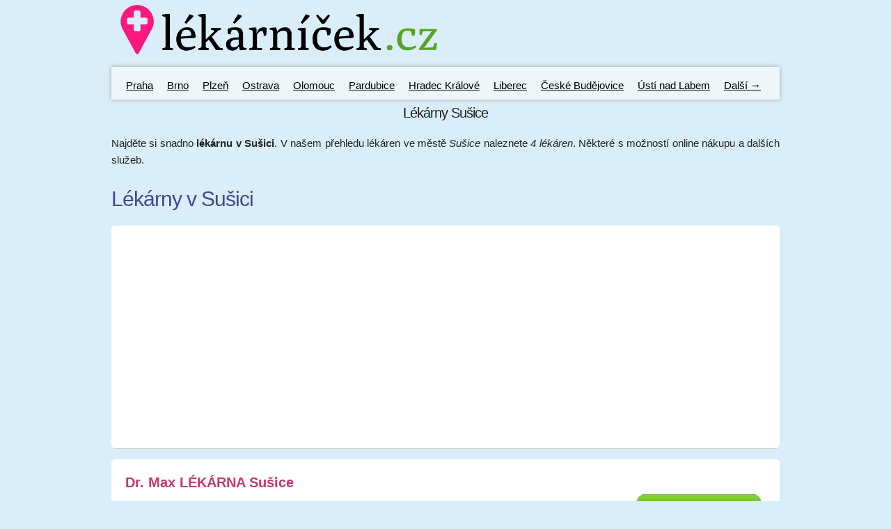

--- FILE ---
content_type: text/html; charset=UTF-8
request_url: https://lekarnicek.cz/lekarny-susice
body_size: 2021
content:
<!DOCTYPE html>
<html lang="cs">
<head>
  <meta charset="utf-8">
  <title>Lékárny Sušice | Lekarnicek.cz </title>
  <meta name="description" content="Přehled lékáren v Sušici, ve městě Sušice naleznete více jak 4 lékáren kde můžete koupit léky, doplňky stravy, vitamíny a další zboží.">
  <meta name="viewport" content="width=device-width, initial-scale=1">
  <link rel="stylesheet" href="css/normalize.css">
  <link rel="stylesheet" href="css/skeleton.css">
  <link rel="stylesheet" href="css/custom.css">
  <link rel="icon" type="image/png" href="images/favicon.png">
  <meta http-equiv="Content-Type" content="text/html; charset=utf-8">
<script async src="//pagead2.googlesyndication.com/pagead/js/adsbygoogle.js"></script>
<script>
     (adsbygoogle = window.adsbygoogle || []).push({
          google_ad_client: "ca-pub-4221269154510855",
          enable_page_level_ads: true
     });
</script>
</head>  
<body>
  <!-- Primary Page Layout
  –––––––––––––––––––––––––––––––––––––––––––––––––– -->
  <div class="container">
 <div class="header">
<div class="row">
<a href="http://www.lekarnicek.cz"><img src="img/lekarnicek-logo.png" alt="Lékárníček.cz - přehled lékáren v ČR" width="50%" height="50%" class="logohl"></a>

 <div class="nav">
    <ul>
      <li class="start"><a href="lekarny-praha" >Praha</a></li>
      <li><a href="lekarny-brno" >Brno</a></li>
      <li><a href="lekarny-plzen" >Plzeň</a></li>
      <li><a href="lekarny-ostrava" >Ostrava</a></li>
      <li><a href="lekarny-olomouc" >Olomouc</a></li>
      <li><a href="lekarny-pardubice" >Pardubice</a></li>
      <li><a href="lekarny-hradec-kralove" >Hradec Králové</a></li>
      <li><a href="lekarny-liberec" >Liberec</a></li>
      <li><a href="lekarny-ceske-budejovice" >České Budějovice</a></li>
      <li><a href="lekarny-usti-nad-labem" >Ústí nad Labem</a></li>
      
      <li><a href="mesta">Další →</a></li>
    </ul>              
 </div>             

</div>
</div> 
 
     
         <h1 align="center" class="mainpage">Lékárny Sušice</h1>
        <p align="justify">Najděte si snadno <b>lékárnu v Sušici</b>. V našem přehledu lékáren ve městě <i>Sušice</i> naleznete <i>4 lékáren</i>. Některé s možností online nákupu a dalších služeb.</p>     

<h2 class="mensi2">Lékárny v Sušici</h2>
        <div class="restaurace_vypis">  
<div class="restaurace">
    <script async src="//pagead2.googlesyndication.com/pagead/js/adsbygoogle.js"></script>
<!-- vzornikral_dole -->
<ins class="adsbygoogle"
     style="display:block"
     data-ad-client="ca-pub-4221269154510855"
     data-ad-slot="5398873753"
     data-ad-format="auto"></ins>
<script>
(adsbygoogle = window.adsbygoogle || []).push({});
</script></div>
        
     
        
   
    <div class="restaurace"> <div class="row"><h3 class="restaurace_nazev"><a href="dr-max-lekarna-hradecka-susice">Dr. Max LÉKÁRNA Sušice</a></h3><div class="logo_space"><img src="logo/lekarna-dr-max.jpg" alt="Dr. Max LÉKÁRNA - Hrádecká 1310 - Sušice" class="restaurace_logo">  <div class="adresa"><span class="adresa_nadpis">Adresa lékárny</span>:<br>  Hrádecká 1310, Sušice  </div></div><div class="vnitrek">   <div class="jidla"> <span class="restaurace_jidlo">Telefon : 376395642<br>  </span></div>   <div class="hodnoceni">   <div><i>Služby</i><br>- <a href="nakup-drmax" target="_blank" rel="nofollow">ESHOP lékárny</a><br>- <a href="poradna-drmax" target="_blank" rel="nofollow">Online poradna</a><br></div></div>
	  <div class="restaurace_objednat">
	  <a href="nakup-drmax" target="_blank" class="btn" rel="nofollow">Nakoupit online</a></div></div></div></div><div class="restaurace"> <div class="row"><h3 class="restaurace_nazev"><a href="lekarna-aster-pharma-pravdova-susice">Lékárna Aster Pharma Sušice</a></h3><div class="logo_space"><img src="lekarna.png" alt="Lékárna Aster Pharma - Pravdova 1077 - Sušice" class="restaurace_logo">  <div class="adresa"><span class="adresa_nadpis">Adresa lékárny</span>:<br>  Pravdova 1077, Sušice  </div></div><div class="vnitrek">   <div class="jidla"> <span class="restaurace_jidlo">Telefon : 376524292<br>  </span></div>   <div class="hodnoceni">   <div><i>Služby</i><br><span class="hodnoceni_seda">Neuvedeno</span></div></div>
	  <div class="restaurace_objednat">
	  <a href="nakup-online" target="_blank" class="btn" rel="nofollow">Nakoupit online</a></div></div></div></div><div class="restaurace"> <div class="row"><h3 class="restaurace_nazev"><a href="lekarna-aster-pharma-namesti-svobody-susice">Lékárna Aster Pharma Sušice</a></h3><div class="logo_space"><img src="lekarna.png" alt="Lékárna Aster Pharma - náměstí Svobody 1 - Sušice" class="restaurace_logo">  <div class="adresa"><span class="adresa_nadpis">Adresa lékárny</span>:<br>  náměstí Svobody 1, Sušice  </div></div><div class="vnitrek">   <div class="jidla"> <span class="restaurace_jidlo">Telefon : 376523328<br>  </span></div>   <div class="hodnoceni">   <div><i>Služby</i><br><span class="hodnoceni_seda">Neuvedeno</span></div></div>
	  <div class="restaurace_objednat">
	  <a href="nakup-online" target="_blank" class="btn" rel="nofollow">Nakoupit online</a></div></div></div></div><div class="restaurace"> <div class="row"><h3 class="restaurace_nazev"><a href="lekarna-galenos-americke-armady-susice">Lékárna Galenos Sušice</a></h3><div class="logo_space"><img src="lekarna.png" alt="Lékárna Galenos - Americké armády 74 - Sušice" class="restaurace_logo">  <div class="adresa"><span class="adresa_nadpis">Adresa lékárny</span>:<br>  Americké armády 74, Sušice  </div></div><div class="vnitrek">   <div class="jidla"> <span class="restaurace_jidlo">Telefon : 376526672<br>  </span></div>   <div class="hodnoceni">   <div><i>Služby</i><br><span class="hodnoceni_seda">Neuvedeno</span></div></div>
	  <div class="restaurace_objednat">
	  <a href="nakup-online" target="_blank" class="btn" rel="nofollow">Nakoupit online</a></div></div></div></div>     </div> 
     <br>
     <br>
     <div align="center">
       <a href="nakup-online"  class="btn2" target="_blank" rel="nofollow">Nakoupit v lékárně online ></a>
     </div>
     <br>
     <br>
     
     
   	 <div class="row">
       <div align="center"> 
     
           <ul class="pager">
                <a href="https://lekarnicek.cz/lekarny-susice/1" class="tlacitko_aktualni">1</a>                 
				           </ul>
       </div>
 </div>	    

     
     
     
      
  <div class="nav">
    <ul>
      <li class="start"><a href="lekarny-praha" >Praha</a></li>
      <li><a href="lekarny-brno" >Brno</a></li>
      <li><a href="lekarny-plzen" >Plzeň</a></li>
      <li><a href="lekarny-ostrava" >Ostrava</a></li>
      <li><a href="lekarny-olomouc" >Olomouc</a></li>
      <li><a href="lekarny-pardubice" >Pardubice</a></li>
      <li><a href="lekarny-hradec-kralove" >Hradec Králové</a></li>
      <li><a href="lekarny-liberec" >Liberec</a></li>
      <li><a href="lekarny-ceske-budejovice" >České Budějovice</a></li>
      <li><a href="lekarny-usti-nad-labem" >Ústí nad Labem</a></li>
      
      <li><a href="mesta">Další →</a></li>
    </ul>              
 </div>             <br>
<br>
       
      
      
      <div class="two columns" >
        
      </div> 
   
    </div><!-- /Row -->
</div>
<a href="https://www.toplist.cz/zdravi"><script language="JavaScript" type="text/javascript">
<!--
document.write('<img src="https://toplist.cz/dot.asp?id=1773144&amp;http='+escape(document.referrer)+'&amp;t='+escape(document.title)+
'" width="1" height="1" border=0 alt="TOPlist" />'); 
//--></script></a><noscript><img src="https://toplist.cz/dot.asp?id=1773144" border="0"
alt="TOPlist" width="1" height="1" /></noscript><!-- End Document
  –––––––––––––––––––––––––––––––––––––––––––––––––– -->
</body>
</html>

--- FILE ---
content_type: text/html; charset=utf-8
request_url: https://www.google.com/recaptcha/api2/aframe
body_size: 268
content:
<!DOCTYPE HTML><html><head><meta http-equiv="content-type" content="text/html; charset=UTF-8"></head><body><script nonce="XZ921hVw7trY6FphBTULrw">/** Anti-fraud and anti-abuse applications only. See google.com/recaptcha */ try{var clients={'sodar':'https://pagead2.googlesyndication.com/pagead/sodar?'};window.addEventListener("message",function(a){try{if(a.source===window.parent){var b=JSON.parse(a.data);var c=clients[b['id']];if(c){var d=document.createElement('img');d.src=c+b['params']+'&rc='+(localStorage.getItem("rc::a")?sessionStorage.getItem("rc::b"):"");window.document.body.appendChild(d);sessionStorage.setItem("rc::e",parseInt(sessionStorage.getItem("rc::e")||0)+1);localStorage.setItem("rc::h",'1768993431705');}}}catch(b){}});window.parent.postMessage("_grecaptcha_ready", "*");}catch(b){}</script></body></html>